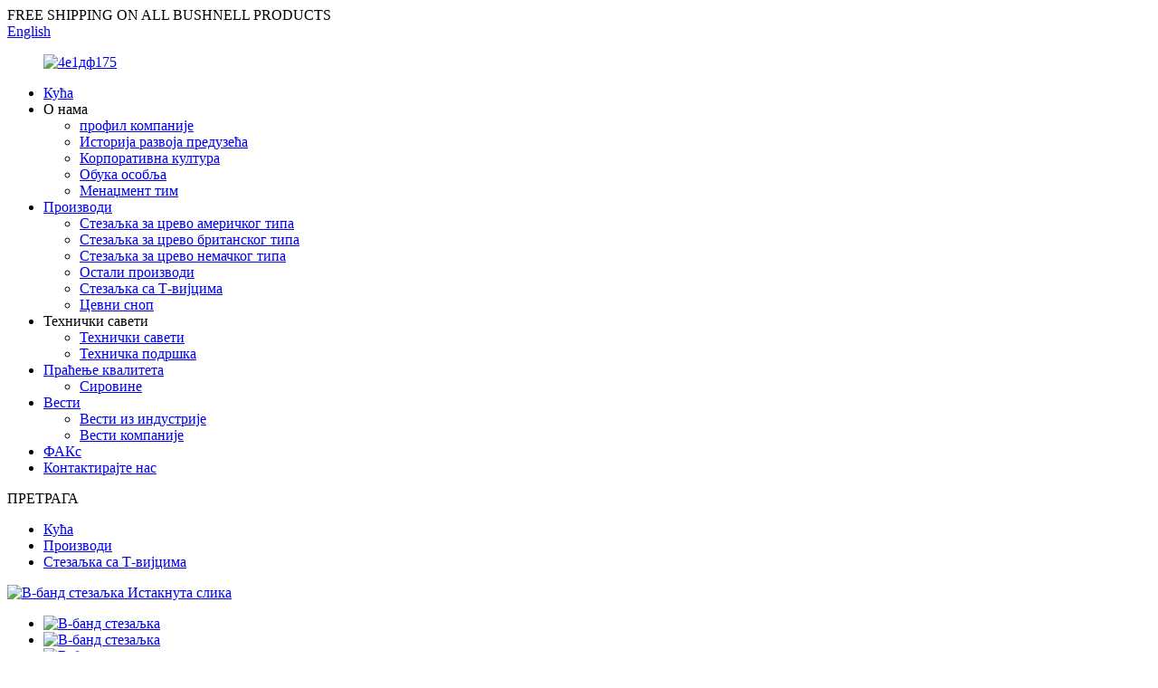

--- FILE ---
content_type: text/html
request_url: http://sr.glorexclamp.com/v-band-clamp-product/
body_size: 9701
content:
<!DOCTYPE html> <html dir="ltr" lang="en"> <head> <meta charset="UTF-8"/> <meta http-equiv="Content-Type" content="text/html; charset=UTF-8" /> <title>Кина В-банд стезаљка Мануфацтурер анд Фацтори |Глорек</title> <meta property="fb:app_id" content="966242223397117" /> <meta name="viewport" content="width=device-width,initial-scale=1,minimum-scale=1,maximum-scale=1,user-scalable=no"> <link rel="apple-touch-icon-precomposed" href=""> <meta name="format-detection" content="telephone=no"> <meta name="apple-mobile-web-app-capable" content="yes"> <meta name="apple-mobile-web-app-status-bar-style" content="black"> <meta property="og:url" content="https://www.glorexclamp.com/v-band-clamp-product/"/> <meta property="og:title" content="China V-band clamp Manufacturer and Factories | Glorex" /> <meta property="og:description" content="Features: The inner ring groove is bent and shaped by a special process. It has a unique loose spring design. After the inner ring is tensioned, it is round and integrated to ensure that the hose can hold each other tightly under elastic deformation and various complicated working conditions. Lon..."/> <meta property="og:type" content="product"/> <meta property="og:image" content="https://cdn.globalso.com/glorexclamp/3e312a14.jpg"/> <meta property="og:site_name" content="https://www.glorexclamp.com/"/> <link href="//cdn.globalso.com/glorexclamp/style/global/style.css" rel="stylesheet" onload="this.onload=null;this.rel='stylesheet'"> <link href="//cdn.globalso.com/glorexclamp/style/public/public.css" rel="stylesheet" onload="this.onload=null;this.rel='stylesheet'">  <link rel="shortcut icon" href="https://cdn.globalso.com/glorexclamp/9760c63d2.png" /> <meta name="author" content="gd-admin"/> <meta name="description" itemprop="description" content="Карактеристике: Жлеб унутрашњег прстена је савијен и обликован посебним поступком.Има јединствен дизајн опруге.Након што је унутрашњи прстен затегнут, он је округао" />  <meta name="keywords" itemprop="keywords" content="т-болт стезаљка, в-банд стезаљка" />  <link rel="canonical" href="https://www.glorexclamp.com/v-band-clamp-product/" /> <link href="//cdn.globalso.com/hide_search.css" rel="stylesheet"/><link href="//www.glorexclamp.com/style/sr.html.css" rel="stylesheet"/><link rel="alternate" hreflang="sr" href="http://sr.glorexclamp.com/" /></head> <body> <div class="container">   <!-- web_head start -->    <header class="web_head">       <section class="head_top">         <div class="layout">           <div class="top_left">FREE SHIPPING ON ALL BUSHNELL PRODUCTS</div>           <div class="top_right">             <div class="change-language ensemble">   <div class="change-language-info">     <div class="change-language-title medium-title">        <div class="language-flag language-flag-en"><a href="https://www.glorexclamp.com/"><b class="country-flag"></b><span>English</span> </a></div>        <b class="language-icon"></b>      </div> 	<div class="change-language-cont sub-content">         <div class="empty"></div>     </div>   </div> </div> <!--theme287-->            </div>         </div>       </section>       <section class="head_layer">         <div class="layout head_width">           <figure class="logo"><a href="/">        <img style="max-height: 69px;" src="https://cdn.globalso.com/glorexclamp/9760c63d.png" alt="4е1дф175">         </a></figure>           <nav class="nav_wrap">             <ul class="head_nav">              <li><a href="/">Кућа</a></li> <li><a>О нама</a> <ul class="sub-menu"> 	<li><a href="/company-profile/">профил компаније</a></li> 	<li><a href="/enterprise-development-history/">Историја развоја предузећа</a></li> 	<li><a href="/corporate-culture/">Корпоративна култура</a></li> 	<li><a href="/staff-training/">Обука особља</a></li> 	<li><a href="/team-management/">Менаџмент тим</a></li> </ul> </li> <li class="current-post-ancestor"><a href="/products/">Производи</a> <ul class="sub-menu"> 	<li><a href="/american-type-hose-clamp/">Стезаљка за црево америчког типа</a></li> 	<li><a href="/british-type-hose-clamp/">Стезаљка за црево британског типа</a></li> 	<li><a href="/germany-type-hose-clamp/">Стезаљка за црево немачког типа</a></li> 	<li><a href="/other-products/">Остали производи</a></li> 	<li class="current-post-ancestor current-menu-parent"><a href="/t-bolt-clamp/">Стезаљка са Т-вијцима</a></li> 	<li><a href="/tube-bundle/">Цевни сноп</a></li> </ul> </li> <li><a>Технички савети</a> <ul class="sub-menu"> 	<li><a href="/technical-tips/">Технички савети</a></li> 	<li><a href="/technical-support/">Техничка подршка</a></li> </ul> </li> <li><a href="/quality-monitoring/">Праћење квалитета</a> <ul class="sub-menu"> 	<li><a href="/the-raw-materials/">Сировине</a></li> </ul> </li> <li><a href="/news/">Вести</a> <ul class="sub-menu"> 	<li><a href="/news_catalog/industry-news/">Вести из индустрије</a></li> 	<li><a href="/news_catalog/company-news/">Вести компаније</a></li> </ul> </li> <li><a href="/faqs/">ФАКс</a></li> <li><a href="/contact-us/">Контактирајте нас</a></li>             </ul>           </nav>           <div class="head_right">             <div id="btn-search" class="btn--search">               <i class="search_ico"></i><span class="search_txt">ПРЕТРАГА</span>             </div>           </div>         </div>                </section>     </header> <!-- path --> <div class="path_bar">   <div class="layout">     <ul>      <li> <a itemprop="breadcrumb" href="/">Кућа</a></li><li> <a itemprop="breadcrumb" href="/products/" title="Products">Производи</a> </li><li> <a itemprop="breadcrumb" href="/t-bolt-clamp/" title="T-bolt clamp">Стезаљка са Т-вијцима</a> </li></li>     </ul>   </div> </div>          <!-- page-layout start -->  <section class="web_main page_main">   <div class="layout">           <!-- product info -->       <section class="product-intro">         <div class="product-view" >            <!-- Piliang S-->                     <!-- Piliang E-->                     <div class="product-image"> <a class="cloud-zoom" id="zoom1" data-zoom="adjustX:0, adjustY:0" href="https://cdn.globalso.com/glorexclamp/3e312a14.jpg"> <img src="https://cdn.globalso.com/glorexclamp/3e312a14.jpg" itemprop="image" title="" alt="В-банд стезаљка Истакнута слика" style="width:100%" /></a> </div>                     <div  style="position:relative; width:100%;">             <div class="image-additional">               <ul class="swiper-wrapper">                                 <li class="swiper-slide image-item current"> <a class="cloud-zoom-gallery item"  href="https://cdn.globalso.com/glorexclamp/3e312a14.jpg" data-zoom="useZoom:zoom1, smallImage:https://cdn.globalso.com/glorexclamp/3e312a14.jpg" title=""><img src="https://cdn.globalso.com/glorexclamp/3e312a14-300x300.jpg" alt="В-банд стезаљка" /></a> </li>                                 <li class="swiper-slide image-item"> <a class="cloud-zoom-gallery item"  href="https://cdn.globalso.com/glorexclamp/48fdf813.jpg" data-zoom="useZoom:zoom1, smallImage:https://cdn.globalso.com/glorexclamp/48fdf813.jpg" title=""><img src="https://cdn.globalso.com/glorexclamp/48fdf813-300x300.jpg" alt="В-банд стезаљка" /></a> </li>                                 <li class="swiper-slide image-item"> <a class="cloud-zoom-gallery item"  href="https://cdn.globalso.com/glorexclamp/c695a537.jpg" data-zoom="useZoom:zoom1, smallImage:https://cdn.globalso.com/glorexclamp/c695a537.jpg" title=""><img src="https://cdn.globalso.com/glorexclamp/c695a537-300x300.jpg" alt="В-банд стезаљка" /></a> </li>                               </ul>               <div class="swiper-pagination swiper-pagination-white"></div>             </div>             <div class="swiper-button-next swiper-button-white"></div>             <div class="swiper-button-prev swiper-button-white"></div>           </div>         </div>         <section class="product-summary"> 				<h2 class="page_title">В-банд стезаљка</h2>		           <div class="product-meta">             <h3>Кратак опис:</h3>             <p>Обујмице са В-поном су направљене од специјалних челичних причвршћивача, добре отпорности на корозију. Ова стезаљка се углавном користи са прирубницама, прирубнице различитих величина не могу користити исти жлеб, или ће доћи до цурења, тако да упит треба да пружи цртеже прирубнице или жлебова.<br />Користи се за повезивање излаза турбопуњача и издувне цеви аутомобила.Може спречити преоптерећење компресора и оштећење вибрација и стрес компресора.</p>             <br />                                   </div>           <div class="product-btn-wrap"> <a href="javascript:" onclick="showMsgPop();" class="email">Пошаљите нам емаил</a> <a href="/downloadpdf.php?id=1330" target="_blank" rel="external nofollow"   class="pdf">Преузмите као ПДФ</a> </div>           <div class="share-this">                <div class="addthis_sharing_toolbox"></div>                 			</div>         </section>       </section>       <section class="tab-content-wrap product-detail">         <div class="tab-title-bar detail-tabs">           <h2 class="tab-title title current"><span>Детаљи о производу</span></h2>                                          <h2 class="tab-title title"><span>Ознаке производа</span></h2>                   </div>         <section class="tab-panel-wrap">           <section class="tab-panel disabled entry">             <section class="tab-panel-content">                                           <p><span style="color: #0000ff;"><strong><span style="font-family: arial, helvetica, sans-serif;">Карактеристике:</span></strong></span><br /> <span style="font-family: arial, helvetica, sans-serif;">Жлеб унутрашњег прстена је савијен и обликован посебним поступком.Има јединствен дизајн опруге.Након што је унутрашњи прстен затегнут, он је округао и интегрисан како би се обезбедило да црево може чврсто да држи једно друго под еластичном деформацијом и разним компликованим радним условима.Дуготрајан и издржљив.</span><br /> <span style="color: #0000ff;"><strong><span style="font-family: arial, helvetica, sans-serif;">Ознака производа:</span></strong></span><br /> <span style="font-family: arial, helvetica, sans-serif;">Куцање шаблона или ласерско гравирање.</span><br /> <span style="color: #0000ff;"><strong><span style="font-family: arial, helvetica, sans-serif;">Паковање:</span></strong></span><br /> <span style="font-family: arial, helvetica, sans-serif;">Картонске кутије и дрвене тацне.</span><br /> <span style="color: #0000ff;"><strong><span style="font-family: arial, helvetica, sans-serif;">Откривање:</span></strong></span><br /> <span style="font-family: arial, helvetica, sans-serif;">Имамо комплетан систем инспекције и строжије стандарде квалитета.Тачни алати за инспекцију и сви запослени су квалификовани радници са одличним способностима самоконтроле.Свака производна линија је опремљена професионалним инспектором.</span><br /> <span style="color: #0000ff;"><strong><span style="font-family: arial, helvetica, sans-serif;">испорука:</span></strong></span><br /> <span style="font-family: arial, helvetica, sans-serif;">Компанија има више транспортних возила и успоставила је дугорочне односе сарадње са великим логистичким компанијама, аеродромом Тиањин, Ксинганг и Донгјианг луком, омогућавајући да ваша роба буде испоручена на назначену адресу брже него икада.</span><br /> <span style="color: #0000ff;"><strong><span style="font-family: arial, helvetica, sans-serif;">Област примене:</span></strong></span><br /> <span style="font-family: arial, helvetica, sans-serif;">Широко се примењује у поклопцима филтера, тешким дизел моторима, системима за турбо пуњење, системима за пражњење и индустријским апликацијама које захтевају прирубнички прикључак (брза и сигурна веза за прирубницу).</span><br /> <span style="color: #0000ff;"><strong><span style="font-family: arial, helvetica, sans-serif;">Примарне конкурентске предности:</span></strong></span><br /> <span style="font-family: arial, helvetica, sans-serif;">Користи се за повезивање излаза турбопуњача и издувне цеви аутомобила.Решавање тешке компресије узрокује преоптерећење компресора и оштећење вибрацијама или стрес компресора.</span><br /> <span style="font-family: arial, helvetica, sans-serif;"> </span></p>                             <div class="clear"></div>                                                         <hr>               <li><b>Претходна:</b>                 <a href="/u-clamp-product/" rel="prev">У-стезаљка</a>              </li>               <li><b>Следећи:</b>                 <a href="/1635-product/" rel="next">Стезаљка у облику залива</a>              </li>               <hr>                           </section>           </section>                                          <section class="tab-panel disabled entry">             <section class="tab-panel-content">                           </section>           </section>                   </section>       </section>       <section id="send-email" class="inquiry-form-wrap ct-inquiry-form"><script type="text/javascript" src="//www.globalso.site/form.js"></script><div class="ad_prompt">Напишите своју поруку овде и пошаљите нам је</div></section>         	 <div class="goods-may-like">           <h2 class="title"><em>Повезан</em>ПРОИЗВОДИ</h2>         <div class="layer-bd">             <div class="swiper-slider">         <ul class="swiper-wrapper">                               <li class="swiper-slide product_item">             <figure> <span class="item_img"> <img src="https://cdn.globalso.com/glorexclamp/e6b42ac4-300x300.jpg" alt="Робусна обујмица са дуплим вијцима"><a href="/robust-clamp-with-double-bolts-product/" title="Robust clamp with double bolts"></a> </span>               <figcaption>                 <h3 class="item_title"><a href="/robust-clamp-with-double-bolts-product/" title="Robust clamp with double bolts">Робусна обујмица са дуплим вијцима</a></h3>               </figcaption>             </figure>           </li>                     <li class="swiper-slide product_item">             <figure> <span class="item_img"> <img src="https://cdn.globalso.com/glorexclamp/1b002dff-300x300.jpg" alt="Стезаљка са Т-вијцима"><a href="/t-bolt-clamp-product/" title="T-bolt clamp"></a> </span>               <figcaption>                 <h3 class="item_title"><a href="/t-bolt-clamp-product/" title="T-bolt clamp">Стезаљка са Т-вијцима</a></h3>               </figcaption>             </figure>           </li>                     <li class="swiper-slide product_item">             <figure> <span class="item_img"> <img src="https://cdn.globalso.com/glorexclamp/32e9145e-300x300.jpg" alt="Робусна обујмица са чврстим држачем"><a href="/robust-clamp-with-solid-trunnion-product/" title="Robust clamp with solid trunnion"></a> </span>               <figcaption>                 <h3 class="item_title"><a href="/robust-clamp-with-solid-trunnion-product/" title="Robust clamp with solid trunnion">Робусна обујмица са чврстим држачем</a></h3>               </figcaption>             </figure>           </li>                     <li class="swiper-slide product_item">             <figure> <span class="item_img"> <img src="https://cdn.globalso.com/glorexclamp/3f825c02-300x300.jpg" alt="Т-вијак са опругом"><a href="/t-bolt-with-spring-clamp-product/" title="T-bolt with spring clamp"></a> </span>               <figcaption>                 <h3 class="item_title"><a href="/t-bolt-with-spring-clamp-product/" title="T-bolt with spring clamp">Т-вијак са опругом</a></h3>               </figcaption>             </figure>           </li>                             </ul>         </div>         <div class="swiper-control">               <span class="swiper-button-prev"></span>               <span class="swiper-button-next"></span>             </div>             </div>       </div>      </div> </section> <div class="clear"></div>   <!-- web_footer start -->    <footer class="web_footer">       <section class="foot_service">         <div class="layout flex_row">           <div class="foot_logo">	<img src="https://cdn.globalso.com/glorexclamp/9760c63d.png" alt="4е1дф175"> 	 </div>           <ul class="foot_nav">            <li><a href="/about-us/">О нама</a></li> <li><a href="/contact-us/">Контактирајте нас</a></li> <li><a href="/faqs/">ФАКс</a></li>           </ul>         </div>       </section>       <section class="foot_bar">         <div class="layout">                      <div class="copyright">© Ауторско право - 2010-2020 : Сва права задржана.</div>           <span class="foot_f"><a href="/featured/">Најновији производи</a> - <a href="/sitemap.xml">Мапа сајта</a></span>         </div>       </section>     </footer>     </div> 		  <aside class="scrollsidebar" id="scrollsidebar">   <div class="side_content">     <div class="side_list">       <header class="hd"><img src="//cdn.globalso.com/title_pic.png" alt="Онлине Инуири"/></header>       <div class="cont">         <li><a class="email" href="javascript:" onclick="showMsgPop();">Шаљи имејл</a></li>                         <!-- <li><a target="_blank" class="skype" href="skype:William?chat">William</a></li>                                 <li class="ww">           <a style="display:inline-block;font-weight:bold;text-align:center;text-decoration:none;" title="Hi, how can I help you?" href="http://amos.alicdn.com/msg.aw?v=2&amp;uid=cn200916033&amp;site=enaliint&amp;s=24&amp;charset=UTF-8" target="_blank" data-uid="cn200916033"><img style="border:none;vertical-align:middle;margin-right:5px;" src="http://amos.alicdn.com/online.aw?v=2&amp;uid=cn200916033&amp;site=enaliint&amp;s=21&amp;charset=UTF-8" alt="Hi, how can I help you?"><span style="font-weight:bold;">William</span></a>        </li> -->               </div>             <div class="t-code"><img width="120px" src="https://cdn.globalso.com/glorexclamp/1b5f04a1.jpg"><br/>                </div>                   <div class="side_title"><a  class="close_btn"><span>x</span></a></div>     </div>   </div>   <div class="show_btn"></div> </aside> <div class="inquiry-pop-bd">   <div class="inquiry-pop"> <i class="ico-close-pop" onclick="hideMsgPop();"></i>      <script type="text/javascript" src="//www.globalso.site/form.js"></script>    </div> </div> </div>    <div class="web-search"> <b id="btn-search-close" class="btn--search-close"></b>     <div style=" width:100%">       <div class="head-search">         <form class="" action="/search.php" method="get" >           <input class="search-ipt" name="s" placeholder="Start Typing..." /> 		  <input type="hidden" name="cat" value="490"/>           <input class="search-btn" type="button" />           <span class="search-attr">Притисните ентер за претрагу или ЕСЦ да бисте затворили</span>         </form>       </div>     </div>   </div>        <script type="text/javascript" src="//cdn.globalso.com/glorexclamp/style/global/js/jquery.min.js"></script>  <script type="text/javascript" src="//cdn.globalso.com/glorexclamp/style/global/js/common.js"></script> <script type="text/javascript" src="//cdn.globalso.com/glorexclamp/style/public/public.js"></script>   <script>
function getCookie(name) {
    var arg = name + "=";
    var alen = arg.length;
    var clen = document.cookie.length;
    var i = 0;
    while (i < clen) {
        var j = i + alen;
        if (document.cookie.substring(i, j) == arg) return getCookieVal(j);
        i = document.cookie.indexOf(" ", i) + 1;
        if (i == 0) break;
    }
    return null;
}
function setCookie(name, value) {
    var expDate = new Date();
    var argv = setCookie.arguments;
    var argc = setCookie.arguments.length;
    var expires = (argc > 2) ? argv[2] : null;
    var path = (argc > 3) ? argv[3] : null;
    var domain = (argc > 4) ? argv[4] : null;
    var secure = (argc > 5) ? argv[5] : false;
    if (expires != null) {
        expDate.setTime(expDate.getTime() + expires);
    }
    document.cookie = name + "=" + escape(value) + ((expires == null) ? "": ("; expires=" + expDate.toUTCString())) + ((path == null) ? "": ("; path=" + path)) + ((domain == null) ? "": ("; domain=" + domain)) + ((secure == true) ? "; secure": "");
}
function getCookieVal(offset) {
    var endstr = document.cookie.indexOf(";", offset);
    if (endstr == -1) endstr = document.cookie.length;
    return unescape(document.cookie.substring(offset, endstr));
}

var firstshow = 0;
var cfstatshowcookie = getCookie('easyiit_stats');
if (cfstatshowcookie != 1) {
    a = new Date();
    h = a.getHours();
    m = a.getMinutes();
    s = a.getSeconds();
    sparetime = 1000 * 60 * 60 * 24 * 1 - (h * 3600 + m * 60 + s) * 1000 - 1;
    setCookie('easyiit_stats', 1, sparetime, '/');
    firstshow = 1;
}
if (!navigator.cookieEnabled) {
    firstshow = 0;
}
var referrer = escape(document.referrer);
var currweb = escape(location.href);
var screenwidth = screen.width;
var screenheight = screen.height;
var screencolordepth = screen.colorDepth;
$(function($){
   $.get("/statistic.php", { action:'stats_init', assort:0, referrer:referrer, currweb:currweb , firstshow:firstshow ,screenwidth:screenwidth, screenheight: screenheight, screencolordepth: screencolordepth, ranstr: Math.random()},function(data){}, "json");
			
});
</script> <!--[if lt IE 9]> <script src="//cdn.globalso.com/glorexclamp/style/global/js/html5.js"></script> <![endif]--> <ul class="prisna-wp-translate-seo" id="prisna-translator-seo"><li class="language-flag language-flag-en"><a href="https://www.glorexclamp.com/v-band-clamp-product/" title="English" target="_blank"><b class="country-flag"></b><span>English</span></a></li><li class="language-flag language-flag-fr"><a href="http://fr.glorexclamp.com/v-band-clamp-product/" title="French" target="_blank"><b class="country-flag"></b><span>French</span></a></li><li class="language-flag language-flag-de"><a href="http://de.glorexclamp.com/v-band-clamp-product/" title="German" target="_blank"><b class="country-flag"></b><span>German</span></a></li><li class="language-flag language-flag-pt"><a href="http://pt.glorexclamp.com/v-band-clamp-product/" title="Portuguese" target="_blank"><b class="country-flag"></b><span>Portuguese</span></a></li><li class="language-flag language-flag-es"><a href="http://es.glorexclamp.com/v-band-clamp-product/" title="Spanish" target="_blank"><b class="country-flag"></b><span>Spanish</span></a></li><li class="language-flag language-flag-ru"><a href="http://ru.glorexclamp.com/v-band-clamp-product/" title="Russian" target="_blank"><b class="country-flag"></b><span>Russian</span></a></li><li class="language-flag language-flag-ja"><a href="http://ja.glorexclamp.com/v-band-clamp-product/" title="Japanese" target="_blank"><b class="country-flag"></b><span>Japanese</span></a></li><li class="language-flag language-flag-ko"><a href="http://ko.glorexclamp.com/v-band-clamp-product/" title="Korean" target="_blank"><b class="country-flag"></b><span>Korean</span></a></li><li class="language-flag language-flag-ar"><a href="http://ar.glorexclamp.com/v-band-clamp-product/" title="Arabic" target="_blank"><b class="country-flag"></b><span>Arabic</span></a></li><li class="language-flag language-flag-ga"><a href="http://ga.glorexclamp.com/v-band-clamp-product/" title="Irish" target="_blank"><b class="country-flag"></b><span>Irish</span></a></li><li class="language-flag language-flag-el"><a href="http://el.glorexclamp.com/v-band-clamp-product/" title="Greek" target="_blank"><b class="country-flag"></b><span>Greek</span></a></li><li class="language-flag language-flag-tr"><a href="http://tr.glorexclamp.com/v-band-clamp-product/" title="Turkish" target="_blank"><b class="country-flag"></b><span>Turkish</span></a></li><li class="language-flag language-flag-it"><a href="http://it.glorexclamp.com/v-band-clamp-product/" title="Italian" target="_blank"><b class="country-flag"></b><span>Italian</span></a></li><li class="language-flag language-flag-da"><a href="http://da.glorexclamp.com/v-band-clamp-product/" title="Danish" target="_blank"><b class="country-flag"></b><span>Danish</span></a></li><li class="language-flag language-flag-ro"><a href="http://ro.glorexclamp.com/v-band-clamp-product/" title="Romanian" target="_blank"><b class="country-flag"></b><span>Romanian</span></a></li><li class="language-flag language-flag-id"><a href="http://id.glorexclamp.com/v-band-clamp-product/" title="Indonesian" target="_blank"><b class="country-flag"></b><span>Indonesian</span></a></li><li class="language-flag language-flag-cs"><a href="http://cs.glorexclamp.com/v-band-clamp-product/" title="Czech" target="_blank"><b class="country-flag"></b><span>Czech</span></a></li><li class="language-flag language-flag-af"><a href="http://af.glorexclamp.com/v-band-clamp-product/" title="Afrikaans" target="_blank"><b class="country-flag"></b><span>Afrikaans</span></a></li><li class="language-flag language-flag-sv"><a href="http://sv.glorexclamp.com/v-band-clamp-product/" title="Swedish" target="_blank"><b class="country-flag"></b><span>Swedish</span></a></li><li class="language-flag language-flag-pl"><a href="http://pl.glorexclamp.com/v-band-clamp-product/" title="Polish" target="_blank"><b class="country-flag"></b><span>Polish</span></a></li><li class="language-flag language-flag-eu"><a href="http://eu.glorexclamp.com/v-band-clamp-product/" title="Basque" target="_blank"><b class="country-flag"></b><span>Basque</span></a></li><li class="language-flag language-flag-ca"><a href="http://ca.glorexclamp.com/v-band-clamp-product/" title="Catalan" target="_blank"><b class="country-flag"></b><span>Catalan</span></a></li><li class="language-flag language-flag-eo"><a href="http://eo.glorexclamp.com/v-band-clamp-product/" title="Esperanto" target="_blank"><b class="country-flag"></b><span>Esperanto</span></a></li><li class="language-flag language-flag-hi"><a href="http://hi.glorexclamp.com/v-band-clamp-product/" title="Hindi" target="_blank"><b class="country-flag"></b><span>Hindi</span></a></li><li class="language-flag language-flag-lo"><a href="http://lo.glorexclamp.com/v-band-clamp-product/" title="Lao" target="_blank"><b class="country-flag"></b><span>Lao</span></a></li><li class="language-flag language-flag-sq"><a href="http://sq.glorexclamp.com/v-band-clamp-product/" title="Albanian" target="_blank"><b class="country-flag"></b><span>Albanian</span></a></li><li class="language-flag language-flag-am"><a href="http://am.glorexclamp.com/v-band-clamp-product/" title="Amharic" target="_blank"><b class="country-flag"></b><span>Amharic</span></a></li><li class="language-flag language-flag-hy"><a href="http://hy.glorexclamp.com/v-band-clamp-product/" title="Armenian" target="_blank"><b class="country-flag"></b><span>Armenian</span></a></li><li class="language-flag language-flag-az"><a href="http://az.glorexclamp.com/v-band-clamp-product/" title="Azerbaijani" target="_blank"><b class="country-flag"></b><span>Azerbaijani</span></a></li><li class="language-flag language-flag-be"><a href="http://be.glorexclamp.com/v-band-clamp-product/" title="Belarusian" target="_blank"><b class="country-flag"></b><span>Belarusian</span></a></li><li class="language-flag language-flag-bn"><a href="http://bn.glorexclamp.com/v-band-clamp-product/" title="Bengali" target="_blank"><b class="country-flag"></b><span>Bengali</span></a></li><li class="language-flag language-flag-bs"><a href="http://bs.glorexclamp.com/v-band-clamp-product/" title="Bosnian" target="_blank"><b class="country-flag"></b><span>Bosnian</span></a></li><li class="language-flag language-flag-bg"><a href="http://bg.glorexclamp.com/v-band-clamp-product/" title="Bulgarian" target="_blank"><b class="country-flag"></b><span>Bulgarian</span></a></li><li class="language-flag language-flag-ceb"><a href="http://ceb.glorexclamp.com/v-band-clamp-product/" title="Cebuano" target="_blank"><b class="country-flag"></b><span>Cebuano</span></a></li><li class="language-flag language-flag-ny"><a href="http://ny.glorexclamp.com/v-band-clamp-product/" title="Chichewa" target="_blank"><b class="country-flag"></b><span>Chichewa</span></a></li><li class="language-flag language-flag-co"><a href="http://co.glorexclamp.com/v-band-clamp-product/" title="Corsican" target="_blank"><b class="country-flag"></b><span>Corsican</span></a></li><li class="language-flag language-flag-hr"><a href="http://hr.glorexclamp.com/v-band-clamp-product/" title="Croatian" target="_blank"><b class="country-flag"></b><span>Croatian</span></a></li><li class="language-flag language-flag-nl"><a href="http://nl.glorexclamp.com/v-band-clamp-product/" title="Dutch" target="_blank"><b class="country-flag"></b><span>Dutch</span></a></li><li class="language-flag language-flag-et"><a href="http://et.glorexclamp.com/v-band-clamp-product/" title="Estonian" target="_blank"><b class="country-flag"></b><span>Estonian</span></a></li><li class="language-flag language-flag-tl"><a href="http://tl.glorexclamp.com/v-band-clamp-product/" title="Filipino" target="_blank"><b class="country-flag"></b><span>Filipino</span></a></li><li class="language-flag language-flag-fi"><a href="http://fi.glorexclamp.com/v-band-clamp-product/" title="Finnish" target="_blank"><b class="country-flag"></b><span>Finnish</span></a></li><li class="language-flag language-flag-fy"><a href="http://fy.glorexclamp.com/v-band-clamp-product/" title="Frisian" target="_blank"><b class="country-flag"></b><span>Frisian</span></a></li><li class="language-flag language-flag-gl"><a href="http://gl.glorexclamp.com/v-band-clamp-product/" title="Galician" target="_blank"><b class="country-flag"></b><span>Galician</span></a></li><li class="language-flag language-flag-ka"><a href="http://ka.glorexclamp.com/v-band-clamp-product/" title="Georgian" target="_blank"><b class="country-flag"></b><span>Georgian</span></a></li><li class="language-flag language-flag-gu"><a href="http://gu.glorexclamp.com/v-band-clamp-product/" title="Gujarati" target="_blank"><b class="country-flag"></b><span>Gujarati</span></a></li><li class="language-flag language-flag-ht"><a href="http://ht.glorexclamp.com/v-band-clamp-product/" title="Haitian" target="_blank"><b class="country-flag"></b><span>Haitian</span></a></li><li class="language-flag language-flag-ha"><a href="http://ha.glorexclamp.com/v-band-clamp-product/" title="Hausa" target="_blank"><b class="country-flag"></b><span>Hausa</span></a></li><li class="language-flag language-flag-haw"><a href="http://haw.glorexclamp.com/v-band-clamp-product/" title="Hawaiian" target="_blank"><b class="country-flag"></b><span>Hawaiian</span></a></li><li class="language-flag language-flag-iw"><a href="http://iw.glorexclamp.com/v-band-clamp-product/" title="Hebrew" target="_blank"><b class="country-flag"></b><span>Hebrew</span></a></li><li class="language-flag language-flag-hmn"><a href="http://hmn.glorexclamp.com/v-band-clamp-product/" title="Hmong" target="_blank"><b class="country-flag"></b><span>Hmong</span></a></li><li class="language-flag language-flag-hu"><a href="http://hu.glorexclamp.com/v-band-clamp-product/" title="Hungarian" target="_blank"><b class="country-flag"></b><span>Hungarian</span></a></li><li class="language-flag language-flag-is"><a href="http://is.glorexclamp.com/v-band-clamp-product/" title="Icelandic" target="_blank"><b class="country-flag"></b><span>Icelandic</span></a></li><li class="language-flag language-flag-ig"><a href="http://ig.glorexclamp.com/v-band-clamp-product/" title="Igbo" target="_blank"><b class="country-flag"></b><span>Igbo</span></a></li><li class="language-flag language-flag-jw"><a href="http://jw.glorexclamp.com/v-band-clamp-product/" title="Javanese" target="_blank"><b class="country-flag"></b><span>Javanese</span></a></li><li class="language-flag language-flag-kn"><a href="http://kn.glorexclamp.com/v-band-clamp-product/" title="Kannada" target="_blank"><b class="country-flag"></b><span>Kannada</span></a></li><li class="language-flag language-flag-kk"><a href="http://kk.glorexclamp.com/v-band-clamp-product/" title="Kazakh" target="_blank"><b class="country-flag"></b><span>Kazakh</span></a></li><li class="language-flag language-flag-km"><a href="http://km.glorexclamp.com/v-band-clamp-product/" title="Khmer" target="_blank"><b class="country-flag"></b><span>Khmer</span></a></li><li class="language-flag language-flag-ku"><a href="http://ku.glorexclamp.com/v-band-clamp-product/" title="Kurdish" target="_blank"><b class="country-flag"></b><span>Kurdish</span></a></li><li class="language-flag language-flag-ky"><a href="http://ky.glorexclamp.com/v-band-clamp-product/" title="Kyrgyz" target="_blank"><b class="country-flag"></b><span>Kyrgyz</span></a></li><li class="language-flag language-flag-la"><a href="http://la.glorexclamp.com/v-band-clamp-product/" title="Latin" target="_blank"><b class="country-flag"></b><span>Latin</span></a></li><li class="language-flag language-flag-lv"><a href="http://lv.glorexclamp.com/v-band-clamp-product/" title="Latvian" target="_blank"><b class="country-flag"></b><span>Latvian</span></a></li><li class="language-flag language-flag-lt"><a href="http://lt.glorexclamp.com/v-band-clamp-product/" title="Lithuanian" target="_blank"><b class="country-flag"></b><span>Lithuanian</span></a></li><li class="language-flag language-flag-lb"><a href="http://lb.glorexclamp.com/v-band-clamp-product/" title="Luxembou.." target="_blank"><b class="country-flag"></b><span>Luxembou..</span></a></li><li class="language-flag language-flag-mk"><a href="http://mk.glorexclamp.com/v-band-clamp-product/" title="Macedonian" target="_blank"><b class="country-flag"></b><span>Macedonian</span></a></li><li class="language-flag language-flag-mg"><a href="http://mg.glorexclamp.com/v-band-clamp-product/" title="Malagasy" target="_blank"><b class="country-flag"></b><span>Malagasy</span></a></li><li class="language-flag language-flag-ms"><a href="http://ms.glorexclamp.com/v-band-clamp-product/" title="Malay" target="_blank"><b class="country-flag"></b><span>Malay</span></a></li><li class="language-flag language-flag-ml"><a href="http://ml.glorexclamp.com/v-band-clamp-product/" title="Malayalam" target="_blank"><b class="country-flag"></b><span>Malayalam</span></a></li><li class="language-flag language-flag-mt"><a href="http://mt.glorexclamp.com/v-band-clamp-product/" title="Maltese" target="_blank"><b class="country-flag"></b><span>Maltese</span></a></li><li class="language-flag language-flag-mi"><a href="http://mi.glorexclamp.com/v-band-clamp-product/" title="Maori" target="_blank"><b class="country-flag"></b><span>Maori</span></a></li><li class="language-flag language-flag-mr"><a href="http://mr.glorexclamp.com/v-band-clamp-product/" title="Marathi" target="_blank"><b class="country-flag"></b><span>Marathi</span></a></li><li class="language-flag language-flag-mn"><a href="http://mn.glorexclamp.com/v-band-clamp-product/" title="Mongolian" target="_blank"><b class="country-flag"></b><span>Mongolian</span></a></li><li class="language-flag language-flag-my"><a href="http://my.glorexclamp.com/v-band-clamp-product/" title="Burmese" target="_blank"><b class="country-flag"></b><span>Burmese</span></a></li><li class="language-flag language-flag-ne"><a href="http://ne.glorexclamp.com/v-band-clamp-product/" title="Nepali" target="_blank"><b class="country-flag"></b><span>Nepali</span></a></li><li class="language-flag language-flag-no"><a href="http://no.glorexclamp.com/v-band-clamp-product/" title="Norwegian" target="_blank"><b class="country-flag"></b><span>Norwegian</span></a></li><li class="language-flag language-flag-ps"><a href="http://ps.glorexclamp.com/v-band-clamp-product/" title="Pashto" target="_blank"><b class="country-flag"></b><span>Pashto</span></a></li><li class="language-flag language-flag-fa"><a href="http://fa.glorexclamp.com/v-band-clamp-product/" title="Persian" target="_blank"><b class="country-flag"></b><span>Persian</span></a></li><li class="language-flag language-flag-pa"><a href="http://pa.glorexclamp.com/v-band-clamp-product/" title="Punjabi" target="_blank"><b class="country-flag"></b><span>Punjabi</span></a></li><li class="language-flag language-flag-sr"><a href="http://sr.glorexclamp.com/v-band-clamp-product/" title="Serbian" target="_blank"><b class="country-flag"></b><span>Serbian</span></a></li><li class="language-flag language-flag-st"><a href="http://st.glorexclamp.com/v-band-clamp-product/" title="Sesotho" target="_blank"><b class="country-flag"></b><span>Sesotho</span></a></li><li class="language-flag language-flag-si"><a href="http://si.glorexclamp.com/v-band-clamp-product/" title="Sinhala" target="_blank"><b class="country-flag"></b><span>Sinhala</span></a></li><li class="language-flag language-flag-sk"><a href="http://sk.glorexclamp.com/v-band-clamp-product/" title="Slovak" target="_blank"><b class="country-flag"></b><span>Slovak</span></a></li><li class="language-flag language-flag-sl"><a href="http://sl.glorexclamp.com/v-band-clamp-product/" title="Slovenian" target="_blank"><b class="country-flag"></b><span>Slovenian</span></a></li><li class="language-flag language-flag-so"><a href="http://so.glorexclamp.com/v-band-clamp-product/" title="Somali" target="_blank"><b class="country-flag"></b><span>Somali</span></a></li><li class="language-flag language-flag-sm"><a href="http://sm.glorexclamp.com/v-band-clamp-product/" title="Samoan" target="_blank"><b class="country-flag"></b><span>Samoan</span></a></li><li class="language-flag language-flag-gd"><a href="http://gd.glorexclamp.com/v-band-clamp-product/" title="Scots Gaelic" target="_blank"><b class="country-flag"></b><span>Scots Gaelic</span></a></li><li class="language-flag language-flag-sn"><a href="http://sn.glorexclamp.com/v-band-clamp-product/" title="Shona" target="_blank"><b class="country-flag"></b><span>Shona</span></a></li><li class="language-flag language-flag-sd"><a href="http://sd.glorexclamp.com/v-band-clamp-product/" title="Sindhi" target="_blank"><b class="country-flag"></b><span>Sindhi</span></a></li><li class="language-flag language-flag-su"><a href="http://su.glorexclamp.com/v-band-clamp-product/" title="Sundanese" target="_blank"><b class="country-flag"></b><span>Sundanese</span></a></li><li class="language-flag language-flag-sw"><a href="http://sw.glorexclamp.com/v-band-clamp-product/" title="Swahili" target="_blank"><b class="country-flag"></b><span>Swahili</span></a></li><li class="language-flag language-flag-tg"><a href="http://tg.glorexclamp.com/v-band-clamp-product/" title="Tajik" target="_blank"><b class="country-flag"></b><span>Tajik</span></a></li><li class="language-flag language-flag-ta"><a href="http://ta.glorexclamp.com/v-band-clamp-product/" title="Tamil" target="_blank"><b class="country-flag"></b><span>Tamil</span></a></li><li class="language-flag language-flag-te"><a href="http://te.glorexclamp.com/v-band-clamp-product/" title="Telugu" target="_blank"><b class="country-flag"></b><span>Telugu</span></a></li><li class="language-flag language-flag-th"><a href="http://th.glorexclamp.com/v-band-clamp-product/" title="Thai" target="_blank"><b class="country-flag"></b><span>Thai</span></a></li><li class="language-flag language-flag-uk"><a href="http://uk.glorexclamp.com/v-band-clamp-product/" title="Ukrainian" target="_blank"><b class="country-flag"></b><span>Ukrainian</span></a></li><li class="language-flag language-flag-ur"><a href="http://ur.glorexclamp.com/v-band-clamp-product/" title="Urdu" target="_blank"><b class="country-flag"></b><span>Urdu</span></a></li><li class="language-flag language-flag-uz"><a href="http://uz.glorexclamp.com/v-band-clamp-product/" title="Uzbek" target="_blank"><b class="country-flag"></b><span>Uzbek</span></a></li><li class="language-flag language-flag-vi"><a href="http://vi.glorexclamp.com/v-band-clamp-product/" title="Vietnamese" target="_blank"><b class="country-flag"></b><span>Vietnamese</span></a></li><li class="language-flag language-flag-cy"><a href="http://cy.glorexclamp.com/v-band-clamp-product/" title="Welsh" target="_blank"><b class="country-flag"></b><span>Welsh</span></a></li><li class="language-flag language-flag-xh"><a href="http://xh.glorexclamp.com/v-band-clamp-product/" title="Xhosa" target="_blank"><b class="country-flag"></b><span>Xhosa</span></a></li><li class="language-flag language-flag-yi"><a href="http://yi.glorexclamp.com/v-band-clamp-product/" title="Yiddish" target="_blank"><b class="country-flag"></b><span>Yiddish</span></a></li><li class="language-flag language-flag-yo"><a href="http://yo.glorexclamp.com/v-band-clamp-product/" title="Yoruba" target="_blank"><b class="country-flag"></b><span>Yoruba</span></a></li><li class="language-flag language-flag-zu"><a href="http://zu.glorexclamp.com/v-band-clamp-product/" title="Zulu" target="_blank"><b class="country-flag"></b><span>Zulu</span></a></li></ul><script src="//cdnus.globalso.com/common_front.js"></script><script src="//www.glorexclamp.com/style/sr.html.js"></script></body></html><!-- Globalso Cache file was created in 0.41704392433167 seconds, on 15-04-24 16:12:29 -->